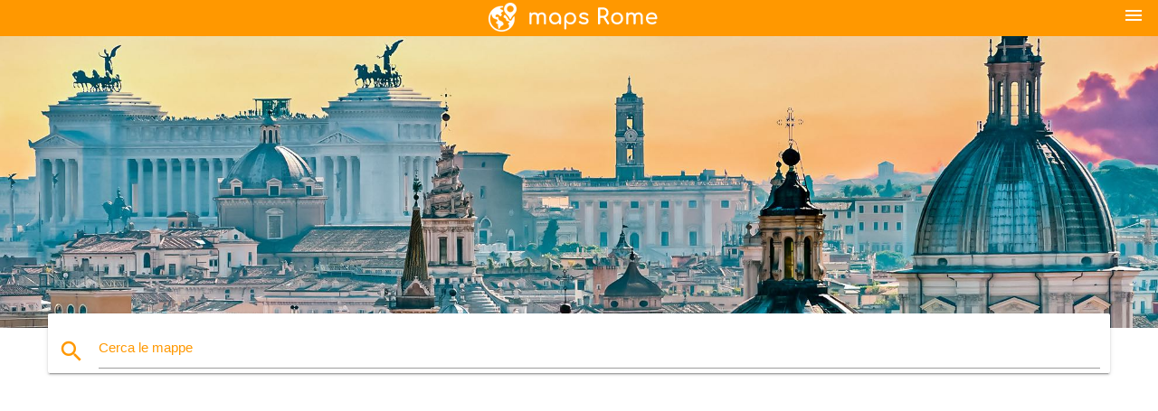

--- FILE ---
content_type: text/html; charset=UTF-8
request_url: https://it.maps-rome.com/maps-roma-ex/roma-imperiale-mappa
body_size: 10558
content:


<!DOCTYPE html>
<html lang="it">
	<head>
	
		<meta charset="utf-8">
		<meta http-equiv="x-ua-compatible" content="ie=edge">
	
		<link rel="icon" type="image/png" href="/favicon.png" />

		<title>Roma imperiale mappa - Mappa della città imperiale di Roma (Lazio - Italia)</title>
		<meta name="description" content="Mappa di Roma imperiale . Roma imperiale mappa (Lazio - Italia) per la stampa. Roma imperiale mappa (Lazio - Italia) per scaricare." />

        <meta property="og:title" content="Roma imperiale mappa - Mappa della città imperiale di Roma (Lazio - Italia)" />
        <meta property="og:description" content="Mappa di Roma imperiale . Roma imperiale mappa (Lazio - Italia) per la stampa. Roma imperiale mappa (Lazio - Italia) per scaricare." />
        <meta property="og:type" content="article" />
        <meta property="og:url" content="http://it.maps-rome.com/roma-imperiale-mappa" />
        <meta property="og:image" content="http://it.maps-rome.com/img/400/roma-imperiale-mappa.jpg" />

        <link rel="canonical" href="https://it.maps-rome.com/roma-imperiale-mappa" />

        
		<!--Import Google Icon Font-->
<!--		<link href="http://fonts.googleapis.com/icon?family=Material+Icons" rel="stylesheet">-->

<!--        <link rel="stylesheet" href="--><!--css/mdb.css">-->
		<!-- Compiled and minified CSS -->
<!--		<link rel="stylesheet" href="https://cdnjs.cloudflare.com/ajax/libs/materialize/0.98.0/css/materialize.min.css">-->

<!--        <link href="--><!--css/select2.min.css" rel="stylesheet" type="text/css" />-->
        <link href="https://mediacitymapv3.newebcreations.com/css/combine.css" rel="stylesheet" type="text/css" />

        <!--Let browser know website is optimized for mobile-->
		<meta name="viewport" content="width=device-width, initial-scale=1.0"/>
		
				<style type="text/css">
		
			body {
				display: flex;
				min-height: 100vh;
				flex-direction: column;
			}

			main {
				flex: 1 0 auto;
				position: relative;
				top: -30px;
			}
			
			#searchBlock .input-field  {

			}
			
			header {
				font-size: 0;
				position: relative,
			}
			
			header a {
				display: inline-block;
			}

			#subHeader {
				padding: 5px;
			}
			
			h1 {
				font-size: 26px;
			}
			
			.container {
				width: 90%;
			}
			
			.row.marginBottomLess {
				margin-bottom: 0;
			}
			
			h2 {
				font-size: 22px;
			}
			
			blockquote {
				font-size: 16px;
				line-height: 18px;
				border-color: #ff9800;
			}
		
			.card .card-content {
				padding: 10px;
			}
			.card .card-content .card-title {
				font-size: 18px;
				line-height: 18px;
				margin-top: 6px;
				margin-bottom: 6px;
			}
            @media screen and (max-width: 600px) {
                .card .card-content .card-title {
                    font-size: 14px;
                    line-height: 14px;
                    margin-top: 6px;
                    margin-bottom: 6px;
                }
            }
			.input-field .prefix {
				top: 12px;
			}
			
			.autocomplete-content li img.circle {
				border-radius: 0;
			}


#otherWebsite li a:hover {
        text-decoration: underline;
}


		</style>
		
	</head>

	<body>

				<header class="orange">
			<div class="logo center-align">
				<a href="/">
					<img src="/img/logo.png" style="width: 220px;" />
				</a>
			</div>
			<div id="menuSelectLanguage" style="position: absolute; top: 5px; right: 15px;">
				<a href="#" class="button-collapse white-text"><i class="material-icons">menu</i></a>
			</div>
			<div id="subHeader" class="orange lighten-1 hide">
				
<div class="selectLanguage">
    <div id="selectLanguageContainer">
        <div id="selectLanguage" >

            <select id="selectLanguageSelect" data-live-search="true" data-size="8" data-width="100px">
                                <option value="ar">‫العربية</option>
                                <option value="de">Deutsch</option>
                                <option value="en">English</option>
                                <option value="es">Español</option>
                                <option value="fr">Français</option>
                                <option value="it"selected="selected">Italiano</option>
                                <option value="ja">日本語</option>
                                <option value="nl">Nederlands</option>
                                <option value="pl">Polski</option>
                                <option value="pt">Português</option>
                                <option value="ru">Русский</option>
                                <option value="zh">中文</option>
                            </select>

        </div>
    </div>
    <style type="text/css">

        #selectLanguageContainer label {
            margin-left: 15px;
            color: white;
            font-weight: normal;
        }

        .selectLanguage {
			/* position: absolute;
			right: 10px;
			top: 5px;
			width: 100px; */
			font-size: 14px;
        }

        #selectLanguage {
            text-align: center;
        }

        #selectLanguage button {
/*            background: transparent;*/
        }

        .valign {
            display: inline-block;
            vertical-align: middle;
        }
        .vrule {
            width: 1%;
            height: 100%;
            display: inline-block;
            vertical-align: middle;
        }

        .nextIconNav {
            margin-left: 10px;
            line-height: 16px;
            width: 160px;
        }

        .side-nav a {
            line-height: auto;
            vertical-align: middle;
        }

        .side-nav .collapsible-body a {
            height: 42px;
            line-height: 42px;
            line-height: normal;
            vertical-align: middle;
            font-size: 0.9rem;
        }

/*
        #selectLanguage input {
            padding-top: 5px;
            padding-bottom: 5px;
            height: 25px;
            margin: 0 auto;
        }
*/

    </style>

</div>
			</div>
		</header>
		<div>
		<img src="/img/ban.jpg" class="responsive-img" />
		</div>		
		<main>
			<div id="searchBlock" class="container orange-text">
				<div class="row">
					<div class="col s12">
					  <div class="row card orange-text">
						<div class="input-field col s12">
						  <i class="material-icons prefix orange-text">search</i>
						  <input type="text" id="autocomplete-input" class="autocomplete light-blue-text">
						  <label for="autocomplete-input" class="orange-text">Cerca le mappe</label>
						</div>
					  </div>
					</div>
				</div>
			</div>

                        <div class="container">
<!-- Site T3 Header -->
<ins class="adsbygoogle"
     style="display:block"
     data-ad-client="ca-pub-4199832288810516"
     data-ad-slot="1868812884"
     data-ad-format="auto"></ins>
<script>
(adsbygoogle = window.adsbygoogle || []).push({});
</script>
</div>
                        
			
			<nav class="container">
				<div class="row nav-wrapper white orange-text">
					<div class="col s12">
						<a href="/" class="breadcrumb orange-text" title="Homepage mappe di Roma">Home page</a>
						<a href="/ex" class="breadcrumb orange-text" title="Ex">Ex</a>
						<a href="/roma-imperiale-mappa" class="breadcrumb orange-text" title="Roma imperiale mappa">Roma imperiale mappa</a>
					</div>
				</div>
			</nav>
			
			<div class="container">
				<div class="row">
					<div class="col s12">
						<h1>Roma imperiale mappa</h1>
						<blockquote class="orange-border">
							Mappa di Roma imperiale . Roma imperiale mappa (Lazio - Italia) per la stampa. Roma imperiale mappa (Lazio - Italia) per scaricare.							La Roma imperiale descrive il periodo dell'Impero Romano dal 27 a.C. al 476 d.C. Al suo culmine, nel 117 d.C., la Roma imperiale controllava tutto il territorio dall'Europa occidentale al Medio Oriente, come mostra la mappa della Roma imperiale. Il primo imperatore romano fu Augusto Cesare, che salì al potere dopo l'assassinio di Giulio Cesare, suo prozio. Augusto contribuì a restaurare la città di Roma e ne assicurò i confini durante il suo regno.						</blockquote>
					</div>

					<div class="col s12">
						<!-- Go to www.addthis.com/dashboard to customize your tools -->
						<div class="addthis_inline_share_toolbox_gn1u"></div>
					</div>
				</div>
				
				<div class="row">
					<div class="col s12" id="map">
                        <div class="mdb-lightbox">
                            <figure>
                            <a href="/img/0/roma-imperiale-mappa.jpg" data-size="1200x627" title="Mappa di Roma imperiale ">
						        <img class="responsive-img" src="/img/1200/roma-imperiale-mappa.jpg" alt="Mappa di Roma imperiale " />
                            </a>
                            </figure>
                        </div>
					</div>

                        <div class="col s12 center">
<!-- Site T3 Header -->
<ins class="adsbygoogle"
     style="display:block"
     data-ad-client="ca-pub-4199832288810516"
     data-ad-slot="1868812884"
     data-ad-format="auto"></ins>
<script>
(adsbygoogle = window.adsbygoogle || []).push({});
</script>
</div>
                        

					<div class="col s12 center">
						<h2 class="center">Mappa di Roma imperiale </h2>
						<a id="printButton" href="#" rel="nofollow" class="btn orange" title="Roma imperiale mappa per la stampa"><i class="material-icons left">print</i><span>Stampa</span></a>
						<a href="/download.php?id=117&name=roma-imperiale-mappa.jpg" target="_blank" rel="nofollow"  class="btn orange" title="Roma imperiale mappa per scaricare"><i class="material-icons  left">system_update_alt</i><span>Download</span></a>
					</div>
				</div>
				
				<div class="row">
					&nbsp;
				</div>
				
									<div class="row">Un periodo di disordini e guerre civili nel I secolo a.C. segnò il passaggio di Roma da repubblica a impero, come viene menzionato nella mappa di Roma imperiale. Questo periodo comprendeva la carriera di Giulio Cesare, che alla fine prese il pieno potere su Roma imperiale come dittatore. Dopo il suo assassinio nel 44 a.C., il triumvirato di Marco Antonio, Lepido, e Ottaviano, nipote di Cesare, governò. Non passò molto tempo prima che Ottaviano entrasse in guerra contro Antonio in Africa settentrionale, e dopo la sua vittoria ad Azio (31 a.C.) fu incoronato il primo imperatore di Roma, Augusto</div>
					<div class="row">&nbsp;</div>
								
			</div>
		</main>

        <div id="mdb-lightbox-ui"></div>

		


		<footer class="page-footer orange">
			<div class="container">
				
				<!--Social buttons-->
				<div class="row social-section">
					<!-- Go to www.addthis.com/dashboard to customize your tools -->
					<div class="addthis_inline_share_toolbox_nrhe center"></div>
				</div>
				
			</div>
			<div class="footer-copyright">
				<div class="container center">
					© 2026 Copyright: <a class="white-text text-lighten-3 center" target="_blank" href="/cdn-cgi/l/email-protection#6f010a180a0d0c1d0a0e1b0600011c2f08020e0603410c0002">Newebcreations</a>
				</div>
			</div>
		</footer>


		<!-- SCRIPTS -->
<script data-cfasync="false" src="/cdn-cgi/scripts/5c5dd728/cloudflare-static/email-decode.min.js"></script><script type="text/javascript" src="https://mediacitymapv3.newebcreations.com/js/combine.js"></script>

<!--Import jQuery before materialize.js-->
<!--<script type="text/javascript" src="https://code.jquery.com/jquery-2.1.1.min.js"></script>-->
<!-- Compiled and minified JavaScript -->
<!--<script src="https://cdnjs.cloudflare.com/ajax/libs/materialize/0.98.0/js/materialize.min.js"></script>-->

<!--<script type="text/javascript" src="--><!--js/select2/select2.min.js"></script>-->

<!--<script type="text/javascript" src="--><!--js/lightbox.js"></script>-->

<!--<script type="text/javascript" src="--><!--js/jquery.print.js"></script>-->

<!--<script type="text/javascript" src="--><!--js/jquery.printElement.js"></script>-->


<script type="text/javascript">

    $(document).ready(function() {
	
	$('input.autocomplete').autocomplete({
		data: {
						"Roma mappa": "/img/400/roma-mappa.jpg",
						"mappa di Roma": "/img/400/mappa-di-roma.jpg",
						"Mappa della metropolitana di roma": "/img/400/mappa-della-metropolitana-di-roma.jpg",
						"Roma antica mappa": "/img/400/roma-antica-mappa.jpg",
						"Roma, Italia mappa": "/img/400/roma,-italia-mappa.jpg",
						"città del vaticano mappa": "/img/400/città-del-vaticano-mappa.jpg",
						"Roma mappa turistica": "/img/400/roma-mappa-turistica.jpg",
						"Roma) mappa": "/img/400/roma)-mappa.jpg",
						"L'aeroporto di roma mappa": "/img/400/l'aeroporto-di-roma-mappa.jpg",
						"Mappa della metropolitana di roma": "/img/400/mappa-della-metropolitana-di-roma.jpg",
						"l'aeroporto di fiumicino la mappa": "/img/400/l'aeroporto-di-fiumicino-la-mappa.jpg",
						"Roma bus mappa": "/img/400/roma-bus-mappa.jpg",
						"Roma sulla mappa": "/img/400/roma-sulla-mappa.jpg",
						"nolli mappa": "/img/400/nolli-mappa.jpg",
						"Roma mappa del mondo": "/img/400/roma-mappa-del-mondo.jpg",
						"total war Rome 2 mappa": "/img/400/total-war-rome-2-mappa.jpg",
						"Foro romano mappa": "/img/400/foro-romano-mappa.jpg",
						"Roma tram mappa": "/img/400/roma-tram-mappa.jpg",
						"Roma città sulla mappa": "/img/400/roma-città-sulla-mappa.jpg",
						"musei vaticani mappa": "/img/400/musei-vaticani-mappa.jpg",
						"tevere mappa": "/img/400/tevere-mappa.jpg",
						"Roma mappa": "/img/400/roma-mappa.jpg",
						"Roma antica mappa della città": "/img/400/roma-antica-mappa-della-città.jpg",
						"aeroporto fco mappa": "/img/400/aeroporto-fco-mappa.jpg",
						"Attrazioni turistiche di roma mappa": "/img/400/attrazioni-turistiche-di-roma-mappa.jpg",
						"Roma quartiere mappa": "/img/400/roma-quartiere-mappa.jpg",
						"Roma quartieri mappa": "/img/400/roma-quartieri-mappa.jpg",
						"Roma mappa offline": "/img/400/roma-mappa-offline.jpg",
						"mappa del centro di Roma": "/img/400/mappa-del-centro-di-roma.jpg",
						"Roma stazione mappa": "/img/400/roma-stazione-mappa.jpg",
						"Visite guidate roma mappa": "/img/400/visite-guidate-roma-mappa.jpg",
						"Roma termini mappa": "/img/400/roma-termini-mappa.jpg",
						"hop on hop off di Roma mappa": "/img/400/hop-on-hop-off-di-roma-mappa.jpg",
						"Roma centro mappa": "/img/400/roma-centro-mappa.jpg",
						"Via roma mappa": "/img/400/via-roma-mappa.jpg",
						"mappa stradale di Roma": "/img/400/mappa-stradale-di-roma.jpg",
						"Roma cartina dei trasporti pubblici": "/img/400/roma-cartina-dei-trasporti-pubblici.jpg",
						"Roma, ga la mappa": "/img/400/roma,-ga-la-mappa.jpg",
						"Aeroporto di roma fiumicino la mappa": "/img/400/aeroporto-di-roma-fiumicino-la-mappa.jpg",
						"Mappa della metropolitana di roma": "/img/400/mappa-della-metropolitana-di-roma.jpg",
						"la mappa di Roma": "/img/400/la-mappa-di-roma.jpg",
						"Roma, hop on hop off bus route map": "/img/400/roma,-hop-on-hop-off-bus-route-map.jpg",
						"Roma ztl mappa": "/img/400/roma-ztl-mappa.jpg",
						"Roma punti di riferimento sulla mappa": "/img/400/roma-punti-di-riferimento-sulla-mappa.jpg",
						"fiumicino la mappa": "/img/400/fiumicino-la-mappa.jpg",
						"trastevere Roma mappa": "/img/400/trastevere-roma-mappa.jpg",
						"piazza di spagna Roma mappa": "/img/400/piazza-di-spagna-roma-mappa.jpg",
						"Roma, hop on hop off mappa del percorso": "/img/400/roma,-hop-on-hop-off-mappa-del-percorso.jpg",
						"Roma, trasporto, mappa": "/img/400/roma,-trasporto,-mappa.jpg",
						"trastevere mappa": "/img/400/trastevere-mappa.jpg",
						"carta peutingeriana": "/img/400/carta-peutingeriana.jpg",
						"fco mappa": "/img/400/fco-mappa.jpg",
						"colosseo Roma mappa": "/img/400/colosseo-roma-mappa.jpg",
						"mappa di Roma luoghi di interesse": "/img/400/mappa-di-roma-luoghi-di-interesse.jpg",
						"Roma aeroporto fco mappa": "/img/400/roma-aeroporto-fco-mappa.jpg",
						"termini stazione mappa": "/img/400/termini-stazione-mappa.jpg",
						"nolli mappa di Roma": "/img/400/nolli-mappa-di-roma.jpg",
						"villa borghese mappa": "/img/400/villa-borghese-mappa.jpg",
						"Italia mappa della metropolitana": "/img/400/italia-mappa-della-metropolitana.jpg",
						"via appia mappa": "/img/400/via-appia-mappa.jpg",
						"Stazione termini di roma mappa": "/img/400/stazione-termini-di-roma-mappa.jpg",
						"vecchia Roma mappa": "/img/400/vecchia-roma-mappa.jpg",
						"Roma mappa europa": "/img/400/roma-mappa-europa.jpg",
						"Roma distretti mappa": "/img/400/roma-distretti-mappa.jpg",
						"mura aureliane mappa": "/img/400/mura-aureliane-mappa.jpg",
						"Posizione sulla mappa di roma": "/img/400/posizione-sulla-mappa-di-roma.jpg",
						"Roma autobus percorso mappa": "/img/400/roma-autobus-percorso-mappa.jpg",
						"Roma ferroviario mappa": "/img/400/roma-ferroviario-mappa.jpg",
						"Roma, hop on hop off bus mappa": "/img/400/roma,-hop-on-hop-off-bus-mappa.jpg",
						"aeroporto di ciampino mappa": "/img/400/aeroporto-di-ciampino-mappa.jpg",
						"Acquedotti romani mappa": "/img/400/acquedotti-romani-mappa.jpg",
						"termini Roma mappa": "/img/400/termini-roma-mappa.jpg",
						"monti Roma mappa": "/img/400/monti-roma-mappa.jpg",
						"Roma mappa": "/img/400/roma-mappa.jpg",
						"Roma antica mappa del foglio di lavoro": "/img/400/roma-antica-mappa-del-foglio-di-lavoro.jpg",
						"Metropolitana di roma stazione mappa": "/img/400/metropolitana-di-roma-stazione-mappa.jpg",
						"capitale di Italia mappa": "/img/400/capitale-di-italia-mappa.jpg",
						"city sightseeing Roma mappa": "/img/400/city-sightseeing-roma-mappa.jpg",
						"Della metropolitana di roma e la mappa attrazioni": "/img/400/della-metropolitana-di-roma-e-la-mappa-attrazioni.jpg",
						"Roma terminal 3 dell'aeroporto mappa": "/img/400/roma-terminal-3-dell'aeroporto-mappa.jpg",
						"vecchia mappa di Roma": "/img/400/vecchia-mappa-di-roma.jpg",
						"vuota la mappa di Roma antica": "/img/400/vuota-la-mappa-di-roma-antica.jpg",
						"testaccio Roma mappa": "/img/400/testaccio-roma-mappa.jpg",
						"Roma antica attività di mappatura": "/img/400/roma-antica-attività-di-mappatura.jpg",
						"centro storico Roma mappa": "/img/400/centro-storico-roma-mappa.jpg",
						"Roma antica geografia mappa": "/img/400/roma-antica-geografia-mappa.jpg",
						"fontana di trevi Roma mappa": "/img/400/fontana-di-trevi-roma-mappa.jpg",
						"Roma rovine mappa": "/img/400/roma-rovine-mappa.jpg",
						"via appia Roma mappa": "/img/400/via-appia-roma-mappa.jpg",
						"Chiese di roma, mappa": "/img/400/chiese-di-roma,-mappa.jpg",
						"vaticano a Roma la mappa": "/img/400/vaticano-a-roma-la-mappa.jpg",
						"Roma in un giorno mappa": "/img/400/roma-in-un-giorno-mappa.jpg",
						"pantheon Roma mappa": "/img/400/pantheon-roma-mappa.jpg",
						"Roma fiumicino la mappa": "/img/400/roma-fiumicino-la-mappa.jpg",
						"antica Roma, Italia mappa": "/img/400/antica-roma,-italia-mappa.jpg",
						"mappa topografica di Roma": "/img/400/mappa-topografica-di-roma.jpg",
						"Roma aeroporto mappa stazione ferroviaria": "/img/400/roma-aeroporto-mappa-stazione-ferroviaria.jpg",
						"mappa della città di Roma, Italia": "/img/400/mappa-della-città-di-roma,-italia.jpg",
						"colli di Roma mappa": "/img/400/colli-di-roma-mappa.jpg",
						"mappa di Roma e dintorni": "/img/400/mappa-di-roma-e-dintorni.jpg",
						"Roma geografia mappa": "/img/400/roma-geografia-mappa.jpg",
						"Mappa 3d dell'antica Roma": "/img/400/mappa-3d-dell'antica-roma.jpg",
						"Mappa di roma-termini": "/img/400/mappa-di-roma-termini.jpg",
						"Roma ciampino mappa": "/img/400/roma-ciampino-mappa.jpg",
						"treno leonardo express mappa": "/img/400/treno-leonardo-express-mappa.jpg",
						"fco terminal 3 mappa": "/img/400/fco-terminal-3-mappa.jpg",
						"prati Roma mappa": "/img/400/prati-roma-mappa.jpg",
						"Roma antica mappa del fiume tevere": "/img/400/roma-antica-mappa-del-fiume-tevere.jpg",
						"Monumenti di roma, mappa": "/img/400/monumenti-di-roma,-mappa.jpg",
						"Roma, stazione termini, stazione mappa": "/img/400/roma,-stazione-termini,-stazione-mappa.jpg",
						"la mappa dei musei vaticani layout": "/img/400/la-mappa-dei-musei-vaticani-layout.jpg",
						"Roma punti di interesse sulla mappa": "/img/400/roma-punti-di-interesse-sulla-mappa.jpg",
						"Roma stampare la mappa": "/img/400/roma-stampare-la-mappa.jpg",
						"Roma stazioni ferroviarie sulla mappa": "/img/400/roma-stazioni-ferroviarie-sulla-mappa.jpg",
						"Roma ztl mappa": "/img/400/roma-ztl-mappa.jpg",
						"mappa dettagliata di Roma": "/img/400/mappa-dettagliata-di-roma.jpg",
						"Roma imperiale mappa": "/img/400/roma-imperiale-mappa.jpg",
						"Metropolitana di roma linea mappa": "/img/400/metropolitana-di-roma-linea-mappa.jpg",
						"piazza navona Roma mappa": "/img/400/piazza-navona-roma-mappa.jpg",
						"eur Roma mappa": "/img/400/eur-roma-mappa.jpg",
						"mappa di metropolitana di Roma di sistema": "/img/400/mappa-di-metropolitana-di-roma-di-sistema.jpg",
						"giardini di villa borghese mappa": "/img/400/giardini-di-villa-borghese-mappa.jpg",
						"Roma mappa dei ristoranti": "/img/400/roma-mappa-dei-ristoranti.jpg",
						"Roma posizione sulla mappa del mondo": "/img/400/roma-posizione-sulla-mappa-del-mondo.jpg",
						"Roma antica strada mappa": "/img/400/roma-antica-strada-mappa.jpg",
						"mappatura Roma augustea": "/img/400/mappatura-roma-augustea.jpg",
						"Posizione sulla mappa di aeroporti di roma": "/img/400/posizione-sulla-mappa-di-aeroporti-di-roma.jpg",
						"Roma, siti storici sulla mappa": "/img/400/roma,-siti-storici-sulla-mappa.jpg",
						"Roma antica mappa dell'attività del foglio di lavoro": "/img/400/roma-antica-mappa-dell'attività-del-foglio-di-lavoro.jpg",
						"Roma mappa della regione": "/img/400/roma-mappa-della-regione.jpg",
						"Roma medievale mappa": "/img/400/roma-medievale-mappa.jpg",
						"giardini di villa borghese mappa": "/img/400/giardini-di-villa-borghese-mappa.jpg",
						"streetwise Roma mappa": "/img/400/streetwise-roma-mappa.jpg",
						"Roma mappa in 3d": "/img/400/roma-mappa-in-3d.jpg",
						"A roma, lazio, Italia mappa": "/img/400/a-roma,-lazio,-italia-mappa.jpg",
						"Roma mappa del treno": "/img/400/roma-mappa-del-treno.jpg",
						"galleria borghese mappa": "/img/400/galleria-borghese-mappa.jpg",
						"l'Italia antica mappa con le città": "/img/400/l'italia-antica-mappa-con-le-città.jpg",
						"antico foro Romano mappa": "/img/400/antico-foro-romano-mappa.jpg",
						"mappa topografica di Roma antica": "/img/400/mappa-topografica-di-roma-antica.jpg",
						"vintage mappa di Roma": "/img/400/vintage-mappa-di-roma.jpg",
						"Roma paese mappa": "/img/400/roma-paese-mappa.jpg",
						"Roma cose fare mappa": "/img/400/roma-cose-fare-mappa.jpg",
						"fl1 treno Roma mappa": "/img/400/fl1-treno-roma-mappa.jpg",
						"La stazione termini di Roma mappa": "/img/400/la-stazione-termini-di-roma-mappa.jpg",
						"mappa fisica di Roma": "/img/400/mappa-fisica-di-roma.jpg",
						"Roma timeline mappa": "/img/400/roma-timeline-mappa.jpg",
						"mappa del centro di Roma": "/img/400/mappa-del-centro-di-roma.jpg",
						"Roma mappa per bambini": "/img/400/roma-mappa-per-bambini.jpg",
						"vaticano, Italia mappa": "/img/400/vaticano,-italia-mappa.jpg",
						"Roma moderna mappa": "/img/400/roma-moderna-mappa.jpg",
						"Roma evidenzia sulla mappa": "/img/400/roma-evidenzia-sulla-mappa.jpg",
						"Roma bus 40 mappa del percorso": "/img/400/roma-bus-40-mappa-del-percorso.jpg",
						"Metropolitana di roma app mappa": "/img/400/metropolitana-di-roma-app-mappa.jpg",
						"Italia mappa della metropolitana": "/img/400/italia-mappa-della-metropolitana.jpg",
						"Roma mura della città, mappa": "/img/400/roma-mura-della-città,-mappa.jpg",
						"Roma, hop on hop off tour mappa": "/img/400/roma,-hop-on-hop-off-tour-mappa.jpg",
						"Roma zoo mappa": "/img/400/roma-zoo-mappa.jpg",
						"stazione ferroviaria stazione mappa": "/img/400/stazione-ferroviaria-stazione-mappa.jpg",
						"tevere mappa": "/img/400/tevere-mappa.jpg",
						"tutte le strade portano a Roma la mappa": "/img/400/tutte-le-strade-portano-a-roma-la-mappa.jpg",
						"Roma mappa poster": "/img/400/roma-mappa-poster.jpg",
						"Roma app mappa": "/img/400/roma-app-mappa.jpg",
						"cartina di Roma Italia": "/img/400/cartina-di-roma-italia.jpg",
						"semplice mappa di Roma": "/img/400/semplice-mappa-di-roma.jpg",
						"Roma bus app mappa": "/img/400/roma-bus-app-mappa.jpg",
						"vaticano mappa turistica": "/img/400/vaticano-mappa-turistica.jpg",
						"Roma centro storico mappa": "/img/400/roma-centro-storico-mappa.jpg",
						"Guida di roma mappa": "/img/400/guida-di-roma-mappa.jpg",
						"fco terminal 5 mappa": "/img/400/fco-terminal-5-mappa.jpg",
						"quartiere eur di Roma mappa": "/img/400/quartiere-eur-di-roma-mappa.jpg",
						"quartieri di Roma mappa": "/img/400/quartieri-di-roma-mappa.jpg",
						"Roma mappa centro città": "/img/400/roma-mappa-centro-città.jpg",
						"Roma periferia mappa": "/img/400/roma-periferia-mappa.jpg",
						"Roma a napoli la mappa": "/img/400/roma-a-napoli-la-mappa.jpg",
						"luoghi di interesse in Roma mappa": "/img/400/luoghi-di-interesse-in-roma-mappa.jpg",
						"l'aeroporto di fiumicino mappa stazione ferroviaria": "/img/400/l'aeroporto-di-fiumicino-mappa-stazione-ferroviaria.jpg",
						"la mappa dei musei vaticani e cappella sistina": "/img/400/la-mappa-dei-musei-vaticani-e-cappella-sistina.jpg",
						"migliori mappa di Roma": "/img/400/migliori-mappa-di-roma.jpg",
						"Roma stazione mappa": "/img/400/roma-stazione-mappa.jpg",
						"Roma treno della metropolitana mappa": "/img/400/roma-treno-della-metropolitana-mappa.jpg",
						"lazio Roma mappa": "/img/400/lazio-roma-mappa.jpg",
						"Roma, Italia mappa": "/img/400/roma,-italia-mappa.jpg",
						"Roma città vecchia mappa": "/img/400/roma-città-vecchia-mappa.jpg",
						"Roma centro mappa": "/img/400/roma-centro-mappa.jpg",
						"Roma le cose per vedere la mappa.": "/img/400/roma-le-cose-per-vedere-la-mappa..jpg",
						"Roma tiburtina stazione mappa": "/img/400/roma-tiburtina-stazione-mappa.jpg",
						"mappa di Roma in Italia siti": "/img/400/mappa-di-roma-in-italia-siti.jpg",
						"Roma, la linea del tram 8 mappa": "/img/400/roma,-la-linea-del-tram-8-mappa.jpg",
						"mappa stradale di il centro di Roma": "/img/400/mappa-stradale-di-il-centro-di-roma.jpg",
						"Roma, mappa dei trasporti pubblici": "/img/400/roma,-mappa-dei-trasporti-pubblici.jpg",
						"galleria borghese mappa": "/img/400/galleria-borghese-mappa.jpg",
						"Roma antica mappa": "/img/400/roma-antica-mappa.jpg",
						"mappa di Roma e le città circostanti": "/img/400/mappa-di-roma-e-le-città-circostanti.jpg",
						"Metropolitana di roma linea c della mappa": "/img/400/metropolitana-di-roma-linea-c-della-mappa.jpg",
						"borghese mappa": "/img/400/borghese-mappa.jpg",
						"Provincia di roma mappa": "/img/400/provincia-di-roma-mappa.jpg",
						"Roma mappa": "/img/400/roma-mappa.jpg",
						"Roma linee di autobus mappa": "/img/400/roma-linee-di-autobus-mappa.jpg",
						"i punti di informazione turistica Roma mappa": "/img/400/i-punti-di-informazione-turistica-roma-mappa.jpg",
						"villa borghese Roma mappa": "/img/400/villa-borghese-roma-mappa.jpg",
						"il quartiere di trastevere, Roma mappa": "/img/400/il-quartiere-di-trastevere,-roma-mappa.jpg",
						"Roma parcheggio mappa": "/img/400/roma-parcheggio-mappa.jpg",
						"Stazione ferroviaria di Roma tiburtina mappa": "/img/400/stazione-ferroviaria-di-roma-tiburtina-mappa.jpg",
						"Roma, fermate di autobus, metropolitana mappa": "/img/400/roma,-fermate-di-autobus,-metropolitana-mappa.jpg",
						"Roma bus turistico mappa": "/img/400/roma-bus-turistico-mappa.jpg",
						"la stazione della metropolitana cornelia Roma mappa": "/img/400/la-stazione-della-metropolitana-cornelia-roma-mappa.jpg",
						"san giovanni Roma mappa": "/img/400/san-giovanni-roma-mappa.jpg",
						"Roma open tour bus route map": "/img/400/roma-open-tour-bus-route-map.jpg",
						"musei capitolini mappa": "/img/400/musei-capitolini-mappa.jpg",
						"mappa dettagliata di Roma antica": "/img/400/mappa-dettagliata-di-roma-antica.jpg",
						"Roma mrt mappa": "/img/400/roma-mrt-mappa.jpg",
						"rione monti Roma mappa": "/img/400/rione-monti-roma-mappa.jpg",
						"grande la mappa di Roma": "/img/400/grande-la-mappa-di-roma.jpg",
						"eur magliana mappa": "/img/400/eur-magliana-mappa.jpg",
						"Roma mappa turistica ad alta risoluzione": "/img/400/roma-mappa-turistica-ad-alta-risoluzione.jpg",
						"mappa di Roma antica e dintorni": "/img/400/mappa-di-roma-antica-e-dintorni.jpg",
						"Roma, museo mappa": "/img/400/roma,-museo-mappa.jpg",
						"siti per vedere in Roma mappa": "/img/400/siti-per-vedere-in-roma-mappa.jpg",
						"la stazione ostiense di Roma mappa": "/img/400/la-stazione-ostiense-di-roma-mappa.jpg",
						"Roma, tram 19 mappa": "/img/400/roma,-tram-19-mappa.jpg",
						"la stazione centrale di Roma mappa": "/img/400/la-stazione-centrale-di-roma-mappa.jpg",
						"Roma bus a 64 mappa del percorso": "/img/400/roma-bus-a-64-mappa-del-percorso.jpg",
						"Roma bus 70 mappa del percorso": "/img/400/roma-bus-70-mappa-del-percorso.jpg",
						"Roma, autobus e metropolitana mappa": "/img/400/roma,-autobus-e-metropolitana-mappa.jpg",
						"Roma bus elettrico mappa": "/img/400/roma-bus-elettrico-mappa.jpg",
						"tram a Roma, Italia mappa": "/img/400/tram-a-roma,-italia-mappa.jpg",
						"via appia antica mappa": "/img/400/via-appia-antica-mappa.jpg",
						"Roma mappa vuota": "/img/400/roma-mappa-vuota.jpg",
						"fiume in Roma mappa": "/img/400/fiume-in-roma-mappa.jpg",
						"Roma mappa arte": "/img/400/roma-mappa-arte.jpg",
						"Roma piazze mappa": "/img/400/roma-piazze-mappa.jpg",
						"Roma coast mappa": "/img/400/roma-coast-mappa.jpg",
						"treno leonardo express per la mappa del percorso": "/img/400/treno-leonardo-express-per-la-mappa-del-percorso.jpg",
						"Roma bus 116 mappa del percorso": "/img/400/roma-bus-116-mappa-del-percorso.jpg",
						"mappa in bianco e nero di Roma": "/img/400/mappa-in-bianco-e-nero-di-roma.jpg",
						"Roma autobus 81 mappa": "/img/400/roma-autobus-81-mappa.jpg",
						"Mappa del porto di roma": "/img/400/mappa-del-porto-di-roma.jpg",
						"Roma centro mappa": "/img/400/roma-centro-mappa.jpg",
						"Roma metro fm1 mappa": "/img/400/roma-metro-fm1-mappa.jpg",
						"Roma h di bus route map": "/img/400/roma-h-di-bus-route-map.jpg",
					},
		limit: 20, // The max amount of results that can be shown at once. Default: Infinity.
	});
	
	$('input.autocomplete').on("change", function() {
		var data = {
						"Roma mappa": "/roma-mappa",
						"mappa di Roma": "/mappa-di-roma",
						"Mappa della metropolitana di roma": "/mappa-della-metropolitana-di-roma",
						"Roma antica mappa": "/roma-antica-mappa",
						"Roma, Italia mappa": "/roma,-italia-mappa",
						"città del vaticano mappa": "/città-del-vaticano-mappa",
						"Roma mappa turistica": "/roma-mappa-turistica",
						"Roma) mappa": "/roma)-mappa",
						"L'aeroporto di roma mappa": "/l'aeroporto-di-roma-mappa",
						"Mappa della metropolitana di roma": "/mappa-della-metropolitana-di-roma",
						"l'aeroporto di fiumicino la mappa": "/l'aeroporto-di-fiumicino-la-mappa",
						"Roma bus mappa": "/roma-bus-mappa",
						"Roma sulla mappa": "/roma-sulla-mappa",
						"nolli mappa": "/nolli-mappa",
						"Roma mappa del mondo": "/roma-mappa-del-mondo",
						"total war Rome 2 mappa": "/total-war-rome-2-mappa",
						"Foro romano mappa": "/foro-romano-mappa",
						"Roma tram mappa": "/roma-tram-mappa",
						"Roma città sulla mappa": "/roma-città-sulla-mappa",
						"musei vaticani mappa": "/musei-vaticani-mappa",
						"tevere mappa": "/tevere-mappa",
						"Roma mappa": "/roma-mappa",
						"Roma antica mappa della città": "/roma-antica-mappa-della-città",
						"aeroporto fco mappa": "/aeroporto-fco-mappa",
						"Attrazioni turistiche di roma mappa": "/attrazioni-turistiche-di-roma-mappa",
						"Roma quartiere mappa": "/roma-quartiere-mappa",
						"Roma quartieri mappa": "/roma-quartieri-mappa",
						"Roma mappa offline": "/roma-mappa-offline",
						"mappa del centro di Roma": "/mappa-del-centro-di-roma",
						"Roma stazione mappa": "/roma-stazione-mappa",
						"Visite guidate roma mappa": "/visite-guidate-roma-mappa",
						"Roma termini mappa": "/roma-termini-mappa",
						"hop on hop off di Roma mappa": "/hop-on-hop-off-di-roma-mappa",
						"Roma centro mappa": "/roma-centro-mappa",
						"Via roma mappa": "/via-roma-mappa",
						"mappa stradale di Roma": "/mappa-stradale-di-roma",
						"Roma cartina dei trasporti pubblici": "/roma-cartina-dei-trasporti-pubblici",
						"Roma, ga la mappa": "/roma,-ga-la-mappa",
						"Aeroporto di roma fiumicino la mappa": "/aeroporto-di-roma-fiumicino-la-mappa",
						"Mappa della metropolitana di roma": "/mappa-della-metropolitana-di-roma",
						"la mappa di Roma": "/la-mappa-di-roma",
						"Roma, hop on hop off bus route map": "/roma,-hop-on-hop-off-bus-route-map",
						"Roma ztl mappa": "/roma-ztl-mappa",
						"Roma punti di riferimento sulla mappa": "/roma-punti-di-riferimento-sulla-mappa",
						"fiumicino la mappa": "/fiumicino-la-mappa",
						"trastevere Roma mappa": "/trastevere-roma-mappa",
						"piazza di spagna Roma mappa": "/piazza-di-spagna-roma-mappa",
						"Roma, hop on hop off mappa del percorso": "/roma,-hop-on-hop-off-mappa-del-percorso",
						"Roma, trasporto, mappa": "/roma,-trasporto,-mappa",
						"trastevere mappa": "/trastevere-mappa",
						"carta peutingeriana": "/carta-peutingeriana",
						"fco mappa": "/fco-mappa",
						"colosseo Roma mappa": "/colosseo-roma-mappa",
						"mappa di Roma luoghi di interesse": "/mappa-di-roma-luoghi-di-interesse",
						"Roma aeroporto fco mappa": "/roma-aeroporto-fco-mappa",
						"termini stazione mappa": "/termini-stazione-mappa",
						"nolli mappa di Roma": "/nolli-mappa-di-roma",
						"villa borghese mappa": "/villa-borghese-mappa",
						"Italia mappa della metropolitana": "/italia-mappa-della-metropolitana",
						"via appia mappa": "/via-appia-mappa",
						"Stazione termini di roma mappa": "/stazione-termini-di-roma-mappa",
						"vecchia Roma mappa": "/vecchia-roma-mappa",
						"Roma mappa europa": "/roma-mappa-europa",
						"Roma distretti mappa": "/roma-distretti-mappa",
						"mura aureliane mappa": "/mura-aureliane-mappa",
						"Posizione sulla mappa di roma": "/posizione-sulla-mappa-di-roma",
						"Roma autobus percorso mappa": "/roma-autobus-percorso-mappa",
						"Roma ferroviario mappa": "/roma-ferroviario-mappa",
						"Roma, hop on hop off bus mappa": "/roma,-hop-on-hop-off-bus-mappa",
						"aeroporto di ciampino mappa": "/aeroporto-di-ciampino-mappa",
						"Acquedotti romani mappa": "/acquedotti-romani-mappa",
						"termini Roma mappa": "/termini-roma-mappa",
						"monti Roma mappa": "/monti-roma-mappa",
						"Roma mappa": "/roma-mappa",
						"Roma antica mappa del foglio di lavoro": "/roma-antica-mappa-del-foglio-di-lavoro",
						"Metropolitana di roma stazione mappa": "/metropolitana-di-roma-stazione-mappa",
						"capitale di Italia mappa": "/capitale-di-italia-mappa",
						"city sightseeing Roma mappa": "/city-sightseeing-roma-mappa",
						"Della metropolitana di roma e la mappa attrazioni": "/della-metropolitana-di-roma-e-la-mappa-attrazioni",
						"Roma terminal 3 dell'aeroporto mappa": "/roma-terminal-3-dell'aeroporto-mappa",
						"vecchia mappa di Roma": "/vecchia-mappa-di-roma",
						"vuota la mappa di Roma antica": "/vuota-la-mappa-di-roma-antica",
						"testaccio Roma mappa": "/testaccio-roma-mappa",
						"Roma antica attività di mappatura": "/roma-antica-attività-di-mappatura",
						"centro storico Roma mappa": "/centro-storico-roma-mappa",
						"Roma antica geografia mappa": "/roma-antica-geografia-mappa",
						"fontana di trevi Roma mappa": "/fontana-di-trevi-roma-mappa",
						"Roma rovine mappa": "/roma-rovine-mappa",
						"via appia Roma mappa": "/via-appia-roma-mappa",
						"Chiese di roma, mappa": "/chiese-di-roma,-mappa",
						"vaticano a Roma la mappa": "/vaticano-a-roma-la-mappa",
						"Roma in un giorno mappa": "/roma-in-un-giorno-mappa",
						"pantheon Roma mappa": "/pantheon-roma-mappa",
						"Roma fiumicino la mappa": "/roma-fiumicino-la-mappa",
						"antica Roma, Italia mappa": "/antica-roma,-italia-mappa",
						"mappa topografica di Roma": "/mappa-topografica-di-roma",
						"Roma aeroporto mappa stazione ferroviaria": "/roma-aeroporto-mappa-stazione-ferroviaria",
						"mappa della città di Roma, Italia": "/mappa-della-città-di-roma,-italia",
						"colli di Roma mappa": "/colli-di-roma-mappa",
						"mappa di Roma e dintorni": "/mappa-di-roma-e-dintorni",
						"Roma geografia mappa": "/roma-geografia-mappa",
						"Mappa 3d dell'antica Roma": "/mappa-3d-dell'antica-roma",
						"Mappa di roma-termini": "/mappa-di-roma-termini",
						"Roma ciampino mappa": "/roma-ciampino-mappa",
						"treno leonardo express mappa": "/treno-leonardo-express-mappa",
						"fco terminal 3 mappa": "/fco-terminal-3-mappa",
						"prati Roma mappa": "/prati-roma-mappa",
						"Roma antica mappa del fiume tevere": "/roma-antica-mappa-del-fiume-tevere",
						"Monumenti di roma, mappa": "/monumenti-di-roma,-mappa",
						"Roma, stazione termini, stazione mappa": "/roma,-stazione-termini,-stazione-mappa",
						"la mappa dei musei vaticani layout": "/la-mappa-dei-musei-vaticani-layout",
						"Roma punti di interesse sulla mappa": "/roma-punti-di-interesse-sulla-mappa",
						"Roma stampare la mappa": "/roma-stampare-la-mappa",
						"Roma stazioni ferroviarie sulla mappa": "/roma-stazioni-ferroviarie-sulla-mappa",
						"Roma ztl mappa": "/roma-ztl-mappa",
						"mappa dettagliata di Roma": "/mappa-dettagliata-di-roma",
						"Roma imperiale mappa": "/roma-imperiale-mappa",
						"Metropolitana di roma linea mappa": "/metropolitana-di-roma-linea-mappa",
						"piazza navona Roma mappa": "/piazza-navona-roma-mappa",
						"eur Roma mappa": "/eur-roma-mappa",
						"mappa di metropolitana di Roma di sistema": "/mappa-di-metropolitana-di-roma-di-sistema",
						"giardini di villa borghese mappa": "/giardini-di-villa-borghese-mappa",
						"Roma mappa dei ristoranti": "/roma-mappa-dei-ristoranti",
						"Roma posizione sulla mappa del mondo": "/roma-posizione-sulla-mappa-del-mondo",
						"Roma antica strada mappa": "/roma-antica-strada-mappa",
						"mappatura Roma augustea": "/mappatura-roma-augustea",
						"Posizione sulla mappa di aeroporti di roma": "/posizione-sulla-mappa-di-aeroporti-di-roma",
						"Roma, siti storici sulla mappa": "/roma,-siti-storici-sulla-mappa",
						"Roma antica mappa dell'attività del foglio di lavoro": "/roma-antica-mappa-dell'attività-del-foglio-di-lavoro",
						"Roma mappa della regione": "/roma-mappa-della-regione",
						"Roma medievale mappa": "/roma-medievale-mappa",
						"giardini di villa borghese mappa": "/giardini-di-villa-borghese-mappa",
						"streetwise Roma mappa": "/streetwise-roma-mappa",
						"Roma mappa in 3d": "/roma-mappa-in-3d",
						"A roma, lazio, Italia mappa": "/a-roma,-lazio,-italia-mappa",
						"Roma mappa del treno": "/roma-mappa-del-treno",
						"galleria borghese mappa": "/galleria-borghese-mappa",
						"l'Italia antica mappa con le città": "/l'italia-antica-mappa-con-le-città",
						"antico foro Romano mappa": "/antico-foro-romano-mappa",
						"mappa topografica di Roma antica": "/mappa-topografica-di-roma-antica",
						"vintage mappa di Roma": "/vintage-mappa-di-roma",
						"Roma paese mappa": "/roma-paese-mappa",
						"Roma cose fare mappa": "/roma-cose-fare-mappa",
						"fl1 treno Roma mappa": "/fl1-treno-roma-mappa",
						"La stazione termini di Roma mappa": "/la-stazione-termini-di-roma-mappa",
						"mappa fisica di Roma": "/mappa-fisica-di-roma",
						"Roma timeline mappa": "/roma-timeline-mappa",
						"mappa del centro di Roma": "/mappa-del-centro-di-roma",
						"Roma mappa per bambini": "/roma-mappa-per-bambini",
						"vaticano, Italia mappa": "/vaticano,-italia-mappa",
						"Roma moderna mappa": "/roma-moderna-mappa",
						"Roma evidenzia sulla mappa": "/roma-evidenzia-sulla-mappa",
						"Roma bus 40 mappa del percorso": "/roma-bus-40-mappa-del-percorso",
						"Metropolitana di roma app mappa": "/metropolitana-di-roma-app-mappa",
						"Italia mappa della metropolitana": "/italia-mappa-della-metropolitana",
						"Roma mura della città, mappa": "/roma-mura-della-città,-mappa",
						"Roma, hop on hop off tour mappa": "/roma,-hop-on-hop-off-tour-mappa",
						"Roma zoo mappa": "/roma-zoo-mappa",
						"stazione ferroviaria stazione mappa": "/stazione-ferroviaria-stazione-mappa",
						"tevere mappa": "/tevere-mappa",
						"tutte le strade portano a Roma la mappa": "/tutte-le-strade-portano-a-roma-la-mappa",
						"Roma mappa poster": "/roma-mappa-poster",
						"Roma app mappa": "/roma-app-mappa",
						"cartina di Roma Italia": "/cartina-di-roma-italia",
						"semplice mappa di Roma": "/semplice-mappa-di-roma",
						"Roma bus app mappa": "/roma-bus-app-mappa",
						"vaticano mappa turistica": "/vaticano-mappa-turistica",
						"Roma centro storico mappa": "/roma-centro-storico-mappa",
						"Guida di roma mappa": "/guida-di-roma-mappa",
						"fco terminal 5 mappa": "/fco-terminal-5-mappa",
						"quartiere eur di Roma mappa": "/quartiere-eur-di-roma-mappa",
						"quartieri di Roma mappa": "/quartieri-di-roma-mappa",
						"Roma mappa centro città": "/roma-mappa-centro-città",
						"Roma periferia mappa": "/roma-periferia-mappa",
						"Roma a napoli la mappa": "/roma-a-napoli-la-mappa",
						"luoghi di interesse in Roma mappa": "/luoghi-di-interesse-in-roma-mappa",
						"l'aeroporto di fiumicino mappa stazione ferroviaria": "/l'aeroporto-di-fiumicino-mappa-stazione-ferroviaria",
						"la mappa dei musei vaticani e cappella sistina": "/la-mappa-dei-musei-vaticani-e-cappella-sistina",
						"migliori mappa di Roma": "/migliori-mappa-di-roma",
						"Roma stazione mappa": "/roma-stazione-mappa",
						"Roma treno della metropolitana mappa": "/roma-treno-della-metropolitana-mappa",
						"lazio Roma mappa": "/lazio-roma-mappa",
						"Roma, Italia mappa": "/roma,-italia-mappa",
						"Roma città vecchia mappa": "/roma-città-vecchia-mappa",
						"Roma centro mappa": "/roma-centro-mappa",
						"Roma le cose per vedere la mappa.": "/roma-le-cose-per-vedere-la-mappa.",
						"Roma tiburtina stazione mappa": "/roma-tiburtina-stazione-mappa",
						"mappa di Roma in Italia siti": "/mappa-di-roma-in-italia-siti",
						"Roma, la linea del tram 8 mappa": "/roma,-la-linea-del-tram-8-mappa",
						"mappa stradale di il centro di Roma": "/mappa-stradale-di-il-centro-di-roma",
						"Roma, mappa dei trasporti pubblici": "/roma,-mappa-dei-trasporti-pubblici",
						"galleria borghese mappa": "/galleria-borghese-mappa",
						"Roma antica mappa": "/roma-antica-mappa",
						"mappa di Roma e le città circostanti": "/mappa-di-roma-e-le-città-circostanti",
						"Metropolitana di roma linea c della mappa": "/metropolitana-di-roma-linea-c-della-mappa",
						"borghese mappa": "/borghese-mappa",
						"Provincia di roma mappa": "/provincia-di-roma-mappa",
						"Roma mappa": "/roma-mappa",
						"Roma linee di autobus mappa": "/roma-linee-di-autobus-mappa",
						"i punti di informazione turistica Roma mappa": "/i-punti-di-informazione-turistica-roma-mappa",
						"villa borghese Roma mappa": "/villa-borghese-roma-mappa",
						"il quartiere di trastevere, Roma mappa": "/il-quartiere-di-trastevere,-roma-mappa",
						"Roma parcheggio mappa": "/roma-parcheggio-mappa",
						"Stazione ferroviaria di Roma tiburtina mappa": "/stazione-ferroviaria-di-roma-tiburtina-mappa",
						"Roma, fermate di autobus, metropolitana mappa": "/roma,-fermate-di-autobus,-metropolitana-mappa",
						"Roma bus turistico mappa": "/roma-bus-turistico-mappa",
						"la stazione della metropolitana cornelia Roma mappa": "/la-stazione-della-metropolitana-cornelia-roma-mappa",
						"san giovanni Roma mappa": "/san-giovanni-roma-mappa",
						"Roma open tour bus route map": "/roma-open-tour-bus-route-map",
						"musei capitolini mappa": "/musei-capitolini-mappa",
						"mappa dettagliata di Roma antica": "/mappa-dettagliata-di-roma-antica",
						"Roma mrt mappa": "/roma-mrt-mappa",
						"rione monti Roma mappa": "/rione-monti-roma-mappa",
						"grande la mappa di Roma": "/grande-la-mappa-di-roma",
						"eur magliana mappa": "/eur-magliana-mappa",
						"Roma mappa turistica ad alta risoluzione": "/roma-mappa-turistica-ad-alta-risoluzione",
						"mappa di Roma antica e dintorni": "/mappa-di-roma-antica-e-dintorni",
						"Roma, museo mappa": "/roma,-museo-mappa",
						"siti per vedere in Roma mappa": "/siti-per-vedere-in-roma-mappa",
						"la stazione ostiense di Roma mappa": "/la-stazione-ostiense-di-roma-mappa",
						"Roma, tram 19 mappa": "/roma,-tram-19-mappa",
						"la stazione centrale di Roma mappa": "/la-stazione-centrale-di-roma-mappa",
						"Roma bus a 64 mappa del percorso": "/roma-bus-a-64-mappa-del-percorso",
						"Roma bus 70 mappa del percorso": "/roma-bus-70-mappa-del-percorso",
						"Roma, autobus e metropolitana mappa": "/roma,-autobus-e-metropolitana-mappa",
						"Roma bus elettrico mappa": "/roma-bus-elettrico-mappa",
						"tram a Roma, Italia mappa": "/tram-a-roma,-italia-mappa",
						"via appia antica mappa": "/via-appia-antica-mappa",
						"Roma mappa vuota": "/roma-mappa-vuota",
						"fiume in Roma mappa": "/fiume-in-roma-mappa",
						"Roma mappa arte": "/roma-mappa-arte",
						"Roma piazze mappa": "/roma-piazze-mappa",
						"Roma coast mappa": "/roma-coast-mappa",
						"treno leonardo express per la mappa del percorso": "/treno-leonardo-express-per-la-mappa-del-percorso",
						"Roma bus 116 mappa del percorso": "/roma-bus-116-mappa-del-percorso",
						"mappa in bianco e nero di Roma": "/mappa-in-bianco-e-nero-di-roma",
						"Roma autobus 81 mappa": "/roma-autobus-81-mappa",
						"Mappa del porto di roma": "/mappa-del-porto-di-roma",
						"Roma centro mappa": "/roma-centro-mappa",
						"Roma metro fm1 mappa": "/roma-metro-fm1-mappa",
						"Roma h di bus route map": "/roma-h-di-bus-route-map",
					};

		var label = $(this).val();
		var url = '';
		$.each(data, function(key, value) {
			if (label == key) {
				url = value;
			}
		});
		if (url != '')
			location.href = url;
		
	});
	
	
	
	var currentLanguage = "IT";

	$('#selectLanguage select').select2({
		placeholder: 'Select your language'
	});

	$('#selectLanguage select').on("change", function() {
		var val = $(this).val();

		if (val != currentLanguage) {
			if (val == "en")
				location.href = 'http://maps-rome.com/';
			else
				location.href = 'http://'+val+'.maps-rome.com/';
		}
	});

    $("#menuSelectLanguage a").click(function() {

        if ($("#subHeader").hasClass("hide")) {
            $("#subHeader").removeClass("hide");
        } else {
            $("#subHeader").addClass("hide");
        }

        return false;
    });
	

    });


</script>

<!-- Go to www.addthis.com/dashboard to customize your tools -->
<script type="text/javascript" src="//s7.addthis.com/js/300/addthis_widget.js#pubid=ra-535972064203a2c9"></script>

<script>
    (function(i,s,o,g,r,a,m){i['GoogleAnalyticsObject']=r;i[r]=i[r]||function(){
        (i[r].q=i[r].q||[]).push(arguments)},i[r].l=1*new Date();a=s.createElement(o),
        m=s.getElementsByTagName(o)[0];a.async=1;a.src=g;m.parentNode.insertBefore(a,m)
    })(window,document,'script','https://www.google-analytics.com/analytics.js','ga');

    ga('create', 'UA-118251642-16', 'auto');
    ga('send', 'pageview');

</script>

<script async src="https://pagead2.googlesyndication.com/pagead/js/adsbygoogle.js?client=ca-pub-4199832288810516"
     crossorigin="anonymous"></script>
<!--
<script async src="//pagead2.googlesyndication.com/pagead/js/adsbygoogle.js"></script>
-->



        <script type="text/javascript">

            $(function () {
                $("#mdb-lightbox-ui").load("https://mediacitymapv3.newebcreations.com/mdb-addons/mdb-lightbox-ui.html");

                $("#printButton").click(function() {
                    var imgPrint = $("#map").clone();
                    imgPrint.print();
                    return false;
                });
            });

        </script>


	<script defer src="https://static.cloudflareinsights.com/beacon.min.js/vcd15cbe7772f49c399c6a5babf22c1241717689176015" integrity="sha512-ZpsOmlRQV6y907TI0dKBHq9Md29nnaEIPlkf84rnaERnq6zvWvPUqr2ft8M1aS28oN72PdrCzSjY4U6VaAw1EQ==" data-cf-beacon='{"version":"2024.11.0","token":"8b0b35a4ad964515969b0b6171d6ec0b","r":1,"server_timing":{"name":{"cfCacheStatus":true,"cfEdge":true,"cfExtPri":true,"cfL4":true,"cfOrigin":true,"cfSpeedBrain":true},"location_startswith":null}}' crossorigin="anonymous"></script>
</body>
</html>


--- FILE ---
content_type: text/html; charset=utf-8
request_url: https://www.google.com/recaptcha/api2/aframe
body_size: 267
content:
<!DOCTYPE HTML><html><head><meta http-equiv="content-type" content="text/html; charset=UTF-8"></head><body><script nonce="zRJIQ_ANz4nAgeTSmhyfHg">/** Anti-fraud and anti-abuse applications only. See google.com/recaptcha */ try{var clients={'sodar':'https://pagead2.googlesyndication.com/pagead/sodar?'};window.addEventListener("message",function(a){try{if(a.source===window.parent){var b=JSON.parse(a.data);var c=clients[b['id']];if(c){var d=document.createElement('img');d.src=c+b['params']+'&rc='+(localStorage.getItem("rc::a")?sessionStorage.getItem("rc::b"):"");window.document.body.appendChild(d);sessionStorage.setItem("rc::e",parseInt(sessionStorage.getItem("rc::e")||0)+1);localStorage.setItem("rc::h",'1769903730675');}}}catch(b){}});window.parent.postMessage("_grecaptcha_ready", "*");}catch(b){}</script></body></html>

--- FILE ---
content_type: text/plain
request_url: https://www.google-analytics.com/j/collect?v=1&_v=j102&a=1894435925&t=pageview&_s=1&dl=https%3A%2F%2Fit.maps-rome.com%2Fmaps-roma-ex%2Froma-imperiale-mappa&ul=en-us%40posix&dt=Roma%20imperiale%20mappa%20-%20Mappa%20della%20citt%C3%A0%20imperiale%20di%20Roma%20(Lazio%20-%20Italia)&sr=1280x720&vp=1280x720&_u=IEBAAEABAAAAACAAI~&jid=236857977&gjid=827309983&cid=296745534.1769903729&tid=UA-118251642-16&_gid=1247736376.1769903729&_r=1&_slc=1&z=996220517
body_size: -451
content:
2,cG-M3T2EK387C